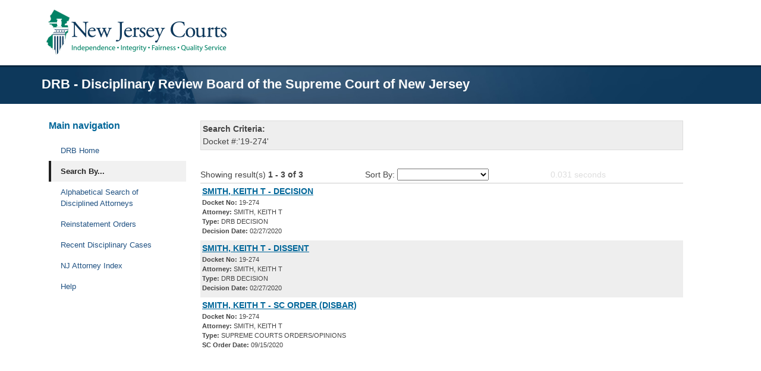

--- FILE ---
content_type: text/html; charset=utf-8
request_url: https://drblookupportal.judiciary.state.nj.us/SearchResults.aspx?type=docket_no&docket_no=19-274
body_size: 7235
content:


<!DOCTYPE html>
<html lang="en" dir="ltr" prefix="content: http://purl.org/rss/1.0/modules/content/  dc: http://purl.org/dc/terms/  foaf: http://xmlns.com/foaf/0.1/  og: http://ogp.me/ns#  rdfs: http://www.w3.org/2000/01/rdf-schema#  schema: http://schema.org/  sioc: http://rdfs.org/sioc/ns#  sioct: http://rdfs.org/sioc/types#  skos: http://www.w3.org/2004/02/skos/core#  xsd: http://www.w3.org/2001/XMLSchema# ">
<head id="Head1">
	<!-- Copyright 2005 Macromedia, Inc. All rights reserved. -->
	<meta name="viewport" http-equiv="Content-Type" content="width=device-width, initial-scale=1.0;text/html;" /><meta name="description" content="DRB - Disciplinary Review Board of the Supreme Court of New Jersey" /><title>
	DRB - Disciplinary Review Board of the Supreme Court of New Jersey
</title><link rel="stylesheet" href="StyleSheets/3col_leftNav.css?v=11122024" type="text/css" /><link rel="stylesheet" href="StyleSheets/StyleSheet.css?v=11122024" type="text/css" /><link rel="stylesheet" media="all" href="https://use.fontawesome.com/releases/v5.13.0/css/all.css" /><link href="Scripts/jquery-ui-1.11.2/jquery-ui.min.css" rel="stylesheet" type="text/css" /><link href="Scripts/jquery-ui-1.11.2/jquery-ui.structure.min.css" rel="stylesheet" type="text/css" /><link href="Scripts/jquery-ui-1.11.2/jquery-ui.theme.min.css" rel="stylesheet" type="text/css" />
	<script src="Scripts/jquery-1.8.3.min.js" type="text/javascript"></script>
	<script src="Scripts/jquery-ui-1.11.2/jquery-ui.min.js" type="text/javascript"></script>
	<script type="text/javascript">
		$(function () {
			$("#btnSectionMenu").click(function () {
				$("#sidebar").attr("class", "offcanvas offcanvas-end show");
				$("#sidebarNav").append("<div id='shadow' class='offcanvas-backdrop fade show'></div>");
				$("#shadow").click(function () {
					$("#btnClose").click();
				});
			});
			$("#btnClose").click(function () {
				$("#sidebar").attr("class", "offcanvas offcanvas-end");
				$("#shadow").remove();
			});
		});
		function ResolveClientUrl(url) {
			if (url == undefined || url.length <= 1) {
				return url;
			}

			if (typeof (__client_request_root_url) === typeof (undefined)) {
				alert("No variable '__client_request_root_url'.");
				return url;
			}

			if (url.substr(0, 1) == "/") {
				url = url.substr(1, url.length - 1);
				url = __client_request_root_url + url;
			}
			else if (url.substr(0, 2) == "~/") {
				url = url.substr(2, url.length - 2);
				url = __client_request_root_url + url;
			}

			return url;
		}
	</script>
</head>
<body>
	<form method="post" action="./SearchResults.aspx?type=docket_no&amp;docket_no=19-274" id="form1">
<div class="aspNetHidden">
<input type="hidden" name="__EVENTTARGET" id="__EVENTTARGET" value="" />
<input type="hidden" name="__EVENTARGUMENT" id="__EVENTARGUMENT" value="" />
<input type="hidden" name="__LASTFOCUS" id="__LASTFOCUS" value="" />
<input type="hidden" name="__VIEWSTATE" id="__VIEWSTATE" value="/[base64]/[base64]" />
</div>

<script type="text/javascript">
//<![CDATA[
var theForm = document.forms['form1'];
if (!theForm) {
    theForm = document.form1;
}
function __doPostBack(eventTarget, eventArgument) {
    if (!theForm.onsubmit || (theForm.onsubmit() != false)) {
        theForm.__EVENTTARGET.value = eventTarget;
        theForm.__EVENTARGUMENT.value = eventArgument;
        theForm.submit();
    }
}
//]]>
</script>


<script>var __client_request_root_url='./';</script>
<div class="aspNetHidden">

	<input type="hidden" name="__VIEWSTATEGENERATOR" id="__VIEWSTATEGENERATOR" value="6CEFA833" />
	<input type="hidden" name="__EVENTVALIDATION" id="__EVENTVALIDATION" value="/wEdAAaHSMmTOf6vsavzshGT5ZlHRK+jrpLNNczCgcQlkbxmZgWTNo5NLjn8VPQndBo3m7oSQNSZQ/tMqDu1eHUejtZF/GSbEN63k8y2/7cUC0PvWM8KvKu87Xrt6R7bszi1lnnMjMPBVID2VDVeISiWOznTo2lhJNnFqCDgBbgyaO5RKA==" />
</div>
	<div id="page-wrapper">
		<div id="page">
			<header id="header" class="header" role="banner" aria-label="Site header">
			<nav class="navbar navbar-dark bg-light navbar-expand-lg" id="navbar-main">
				<div class="container d-flex align-items-end">
					<div class="logo-block d-flex align-items-start my-auto">
						<a href="/" title="Home" rel="home" class="navbar-brand me-0" aria-label="Home Link">
							<img src="/Images/logo.png" alt="Home" class="img-fluid mx-2">
							<span class="ms-2 d-none d-md-inline"></span>
						</a>
					</div>
				</div>
			</nav>
		</header>
			<div id="wrapper" class="flex-fill">
				<section id="page-title">
			  <div class="container">
				<div class="d-flex
				 justify-content-center
				 justify-sm-content-center
				 justify-md-content-row
				 justify-content-md-between
				 flex-column
				 flex-sm-column
				 flex-md-row">
					<div class="align-self-center">
						<section class="region region-breadcrumb-title">
							<div id="block-njcourts-page-title" data-block-plugin-id="page_title_block" class="block block-core block-page-title-block">
								<div class="content">
									<h1 class="text-center text-md-start text-white mb-1 mb-0">
										<span class="field field--name-title field--type-string field--label-hidden">DRB - Disciplinary Review Board of the Supreme Court of New Jersey</span>
									</h1>
								</div>
							</div> 
						</section>
					</div>
				</div>
			  </div>
			</section>
				<div id="main-wrapper" class="layout-main-wrapper clearfix">
					<div id="main" class="container">
						<div class="row row-offcanvas row-offcanvas-start clearfix">
							<main class="main-content col" id="content" role="main">
							<section class="section">
								<div class="row">
									<div class="col-md-12">
										<div id="sidebarNav" class="sidebar-nav">
											<div id="sidebar" class="offcanvas offcanvas-end" tabindex="-1" id="offcanvas-tabbed-menu" aria-labelledby="offcanvasTabbedMenu">
												<div class="offcanvas-header py-2 border-bottom">
													<div class="float-end">
														<button id="btnClose" type="button" class="btn-close text-reset my-auto" data-bs-dismiss="offcanvas" aria-label="Close"></button>
													</div>
												</div>
												<div class="offcanvas-body">
													<div class="tabbed-container">
														<div class="tabbed-menu-block sidebar-menu">
															<nav role="navigation" aria-label="Menu" data-block-plugin-id="menu_block:main" class="block block-menu navigation menu--main">      
																<h2 id="H1">Main navigation</h2>
																<ul id="barUL" class="clearfix nav">    
																<li class="nav-item">        
																<a href="https://www.njcourts.gov/attorneys/ethics/drb" class="nav-link" aria-label="DRB Home">DRB Home</a>        
																 </li>
																<li id="liSearchBar" class="nav-item menu-item--collapsed">        
																	<a id="liSearchLinkBar" href="Search.aspx" class="nav-link" aria-label="Search By">Search By...</a>        
																</li>
																<li id="liAttorneysBar" class="nav-item menu-item--collapsed">        
																	<a id="liAttorneysLinkBar" href="DisciplinedAttorneys.aspx" class="nav-link" aria-label="Alphabetical Search of Disciplined Attorneys">Alphabetical Search of Disciplined Attorneys</a>        
																</li>
																<li id="liOrdersBar" class="nav-item menu-item--collapsed">        
																	<a id="liOrdersLinkBar" href="ReinstatementNotices.aspx" class="nav-link" aria-label="Reinstatement Orders">Reinstatement Orders</a>        
																</li>
																<li id="liCasesBar" class="nav-item menu-item--collapsed">        
																	<a id="liCasesLinkBar" href="RecentDisciplinedCases.aspx" class="nav-link" aria-label="Recent Disciplinary Cases">Recent Disciplinary Cases</a>        
																</li>
																<li class="nav-item menu-item--collapsed">        
																	<a target="_blank" href="https://portalattysearch-cloud.njcourts.gov/prweb/PRServletPublicAuth/app/Attorney/-amRUHgepTwWWiiBQpI9_yQNuum4oN16*/!STANDARD?AppName=AttorneySearch" class="nav-link" aria-label="NJ Attorney Index">NJ Attorney Index</a>        
																</li>
																<li class="nav-item menu-item--collapsed">        
																	<a target="_blank" href="DRB_Portal_Instructions.pdf" class="nav-link" aria-label="Help">Help</a>        
																</li>
															</ul>
															</nav>
														</div>
													</div>
												</div>
											</div>
										</div>
										<div class="tabbed-container d-none d-lg-block">
											<div class="tabbed-menu-block">
												<nav role="navigation" aria-label="Menu" data-block-plugin-id="menu_block:main" class="block block-menu navigation menu--main">      
												  <h2 id="main-menu">Main navigation</h2>
														<ul id="menuUL" class="clearfix nav">    
															<li class="nav-item">        
																<a href="https://www.njcourts.gov/attorneys/ethics/drb" class="nav-link" aria-label="DRB Home">DRB Home</a>        
															 </li>
															<li id="liSearch" class="nav-item menu-item--collapsed">        
																<a id="liSearchLink" href="Search.aspx" class="nav-link" aria-label="Search By">Search By...</a>        
															</li>
															<li id="liAttorneys" class="nav-item menu-item--collapsed">        
																<a id="liAttorneysLink" href="DisciplinedAttorneys.aspx" class="nav-link" aria-label="Alphabetical Search of Disciplined Attorneys">Alphabetical Search of Disciplined Attorneys</a>        
															</li>
															<li id="liOrders" class="nav-item menu-item--collapsed">        
																<a id="liOrdersLink" href="ReinstatementNotices.aspx" class="nav-link" aria-label="Reinstatement Orders">Reinstatement Orders</a>        
															</li>
															<li id="liCases" class="nav-item menu-item--collapsed">        
																<a id="liCasesLink" href="RecentDisciplinedCases.aspx" class="nav-link" aria-label="Recent Disciplinary Cases">Recent Disciplinary Cases</a>        
															</li>
															<li class="nav-item menu-item--collapsed">        
																<a target="_blank" href="https://portalattysearch-cloud.njcourts.gov/prweb/PRServletPublicAuth/app/Attorney/-amRUHgepTwWWiiBQpI9_yQNuum4oN16*/!STANDARD?AppName=AttorneySearch" class="nav-link" aria-label="NJ Attorney Index">NJ Attorney Index</a>        
															</li>
															<li class="nav-item menu-item--collapsed">        
																<a target="_blank" href="DRB_Portal_Instructions.pdf" class="nav-link" aria-label="Help">Help</a>        
															</li>
														</ul>
												  </nav>
											</div>
										</div>
										<div class="tabbed-content" style="display: block;">
											<div class="section-menu bg-white w-100 mb-4" style="position: static; width: 100%; transform: none; left: auto; top: 0px;">
												<div class="tabbed-wrapper">
													<div class="d-grid my-2">
														<button id="btnSectionMenu" class="btn btn-outline-primary shadow-none m-0 d-md-block d-lg-none" type="button" data-bs-toggle="offcanvas" data-bs-target="#offcanvas-tabbed-menu">
															<span class="float-start font-weight-bold">Section Menu</span>
															<span class="float-end">
																<i class="fas fa-bars"></i>
															</span>
														</button>
													</div>
												</div>
											</div>
											<div id="block-njcourts-content" data-block-plugin-id="system_main_block" class="block block-system block-system-main-block">    
												<div class="content">
													
	<script type="text/javascript">
		$(function () {
			$("#liSearch").attr("class", "nav-item menu-item--active-trail");
			$("#liSearchLink").attr("class", "is-active nav-link active");
			$("#liSearchBar").attr("class", "nav-item menu-item--active-trail");
			$("#liSearchLinkBar").attr("class", "is-active nav-link active");
			$(":text[name$='dpDecisionFrom$txtDate']").attr("id", "dpDecisionFrom");
			$(":text[name$='dpDecisionTo$txtDate']").attr("id", "dpDecisionTo");
			$(":text[name$='dpDecisionFrom$txtDate']").next().attr("alt", "Decision Date From Pop up Icon");
			$(":text[name$='dpDecisionTo$txtDate']").next().attr("alt", "Decision Date To Pop up Icon");
		});
	</script>
	<div style="background-color: #eeeeee; border: 1px solid #dddddd; padding: 3px; margin-bottom: 10px;">
		<div>
			<strong>Search Criteria:</strong></div>
		<div id="lblRPC_Code" style="word-wrap: break-word;">
			Docket #:'19-274'
		</div>
	</div>
	
	
	<br />
	<div id="ContentPlaceHolder1_divResultCount" style="border-bottom: 1px solid #cccccc;
		padding-bottom: 3px;">
		Showing result(s) <strong>
			<span id="ContentPlaceHolder1_lCount">1 - 3 of 3</span></strong> <span style="margin-left: 100px;">
				Sort By:
				<select name="ctl00$ContentPlaceHolder1$ddlSort" onchange="javascript:setTimeout(&#39;__doPostBack(\&#39;ctl00$ContentPlaceHolder1$ddlSort\&#39;,\&#39;\&#39;)&#39;, 0)" id="ContentPlaceHolder1_ddlSort">
	<option selected="selected" value=""></option>
	<option value="1">Date Descending</option>
	<option value="2">Date Ascending</option>
	<option value="3">Attorney Descending</option>
	<option value="4">Attorney Ascending</option>

</select>
			</span><span style="color: #dddddd; margin-left: 100px;">
				<span id="ContentPlaceHolder1_lSeconds">0.031</span>
				seconds </span>
	</div>
	
	<div>
	<table class="blanktable" cellspacing="0" cellpadding="5" id="ContentPlaceHolder1_gvSearchRs" style="border-width:0px;width:100%;border-collapse:collapse;">
		<tr>
			<td>
					<div style="width: 100%;">
						<a target="_blank" href="DocumentHandler.ashx?document_id=1127219" aria-label="Download Document">
							SMITH, KEITH T
							-
							DECISION</a>
					</div>
					<div style="margin-bottom: 5px; font-size: 11px;">
						<strong>Docket No:</strong>
						19-274
						<br />
						<strong>Attorney:</strong>
						SMITH, KEITH T
						<br />
						<strong>Type:</strong>
						DRB DECISION
						<br />
						<strong>
							Decision Date:</strong>
						02/27/2020
						
					</div>
					
				</td>
		</tr><tr style="background-color:#EEEEEE;">
			<td>
					<div style="width: 100%;">
						<a target="_blank" href="DocumentHandler.ashx?document_id=1127220" aria-label="Download Document">
							SMITH, KEITH T
							-
							DISSENT</a>
					</div>
					<div style="margin-bottom: 5px; font-size: 11px;">
						<strong>Docket No:</strong>
						19-274
						<br />
						<strong>Attorney:</strong>
						SMITH, KEITH T
						<br />
						<strong>Type:</strong>
						DRB DECISION
						<br />
						<strong>
							Decision Date:</strong>
						02/27/2020
						
					</div>
					
				</td>
		</tr><tr>
			<td>
					<div style="width: 100%;">
						<a target="_blank" href="DocumentHandler.ashx?document_id=1133960" aria-label="Download Document">
							SMITH, KEITH T
							-
							SC ORDER (DISBAR)</a>
					</div>
					<div style="margin-bottom: 5px; font-size: 11px;">
						<strong>Docket No:</strong>
						19-274
						<br />
						<strong>Attorney:</strong>
						SMITH, KEITH T
						<br />
						<strong>Type:</strong>
						SUPREME COURTS ORDERS/OPINIONS
						<br />
						<strong>
							SC Order Date:</strong>
						09/15/2020
						
					</div>
					
				</td>
		</tr>
	</table>
</div>

												</div>
											</div>
										</div>
									</div>
								</div>
							</section>
							</main>
						</div>
					</div>
				</div>
				<div id="siteInfo">
					<a href="https://www.njcourts.gov/privacy" aria-label="Privacy Policy">Privacy Policy</a> | <a href="mailto:webmaster.mailbox@judiciary.state.nj.us" aria-label="Contact Us">
						Contact Us</a> | &copy;<script type="text/javascript">var d = new Date(); document.write(d.getFullYear());</script>
					New Jersey Judiciary
				</div>
			</div>
		</div>
	</div>
	</form>
<script type="text/javascript" src="/_Incapsula_Resource?SWJIYLWA=719d34d31c8e3a6e6fffd425f7e032f3&ns=2&cb=945739807" async></script></body>
</html>


--- FILE ---
content_type: text/css
request_url: https://drblookupportal.judiciary.state.nj.us/StyleSheets/StyleSheet.css?v=11122024
body_size: 383
content:
.leftPanel
{
	background-color: #EEEEEE;
	padding: 0px;
	width:230px;
	min-width: 230px;
	max-width: 230px;
	font-size: 80%;
	height: 400px;
	border-bottom: 1px solid #CCCCCC;
	border-right: 1px solid #CCCCCC;
	border-left: 0px solid #CCCCCC;
	border-top: 0px solid #CCCCCC;
}
.leftPanel h3
{
	text-align: left;
	margin: 10px;
	padding: 0px;
	padding-left: 5px;
	color: rgb(51, 77, 85);
	font-family: Verdana,Arial,sans-serif;
	font-size: 100%;
}
.leftPanel ul
{
	margin: 0px;
	padding: 0px;
}
.leftPanel li
{
	text-align: left;
	border-top: 1px solid #CCCCCC;
	padding: 2px;
	padding-left: 15px;
}
.rightPanel
{
	padding: 10px;
	font-size: 80%;
}
.searchKeyWords
{
	text-align: center;
	font-size: 18px;
}
.searchKeyWords a
{
	display: inline-block;
	width: 16px;
}
.gridView td
{
	border: 1px solid #cccccc;
}
.blanktable
{
	border: 0px;
}
.blanktable tr
{
	border: 0px;
}
.blanktable th
{
	border: 0px;
}
.blanktable td
{
	border: 0px;
}
.pager_link
{
	border: 1px solid #598ede;
	padding: 3px;
	font-size: 14px;
	margin: 2px;
	min-width: 13px;
	display: inline-block;
	text-decoration: none;
}
.pager_link_selected
{
	border: 1px solid #598ede;
	padding: 3px;
	font-size: 14px;
	margin: 2px;
	min-width: 13px;
	display: inline-block;
	text-decoration: none;
	background-color: #598ede;
	color: White;
}
.smallgray
{
	font-size: 10px;
	color:Gray;
}
.float_to_right
{
	float:right;
}
td
{
	border-width:0px;
}
th
{
	border-width:0px;
}
.help
{
	list-style-type:upper-alpha;
}
.help li
{
	padding:5px;
}
.help li div
{
	width:200px;
	padding:2px;
	border:1px solid #cccccc;
	margin:5px;
}
.sample_highlight
{
	background-color:Yellow;
	color:Red;
}
.green_words
{
	color:Green;
}
.red_words
{
	color:Red;
}